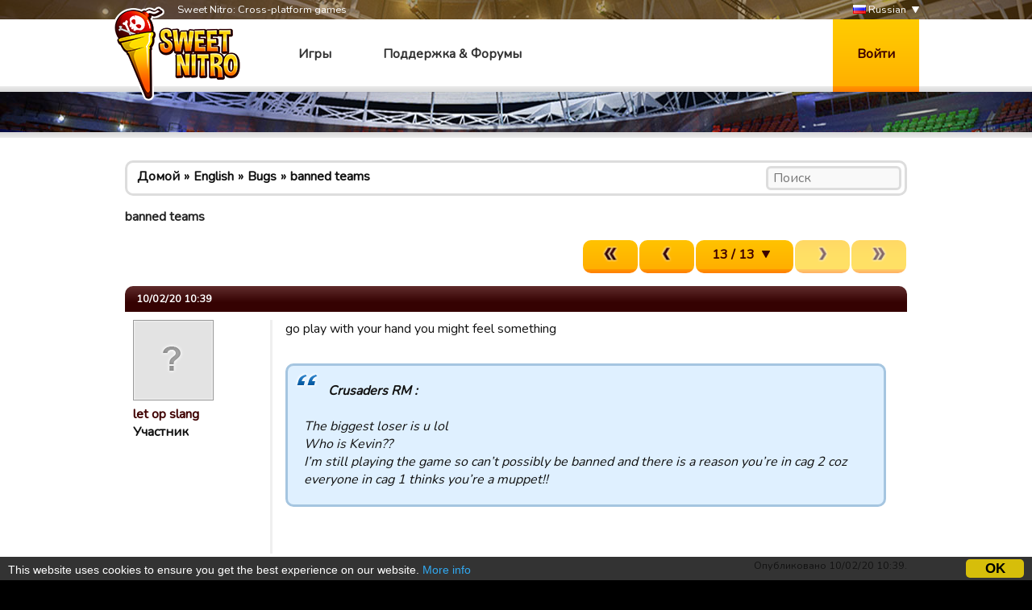

--- FILE ---
content_type: text/html; charset=utf-8
request_url: https://www.google.com/recaptcha/api2/aframe
body_size: 268
content:
<!DOCTYPE HTML><html><head><meta http-equiv="content-type" content="text/html; charset=UTF-8"></head><body><script nonce="jLRw1M5hBn6V7_bgbuwqrw">/** Anti-fraud and anti-abuse applications only. See google.com/recaptcha */ try{var clients={'sodar':'https://pagead2.googlesyndication.com/pagead/sodar?'};window.addEventListener("message",function(a){try{if(a.source===window.parent){var b=JSON.parse(a.data);var c=clients[b['id']];if(c){var d=document.createElement('img');d.src=c+b['params']+'&rc='+(localStorage.getItem("rc::a")?sessionStorage.getItem("rc::b"):"");window.document.body.appendChild(d);sessionStorage.setItem("rc::e",parseInt(sessionStorage.getItem("rc::e")||0)+1);localStorage.setItem("rc::h",'1769084065376');}}}catch(b){}});window.parent.postMessage("_grecaptcha_ready", "*");}catch(b){}</script></body></html>